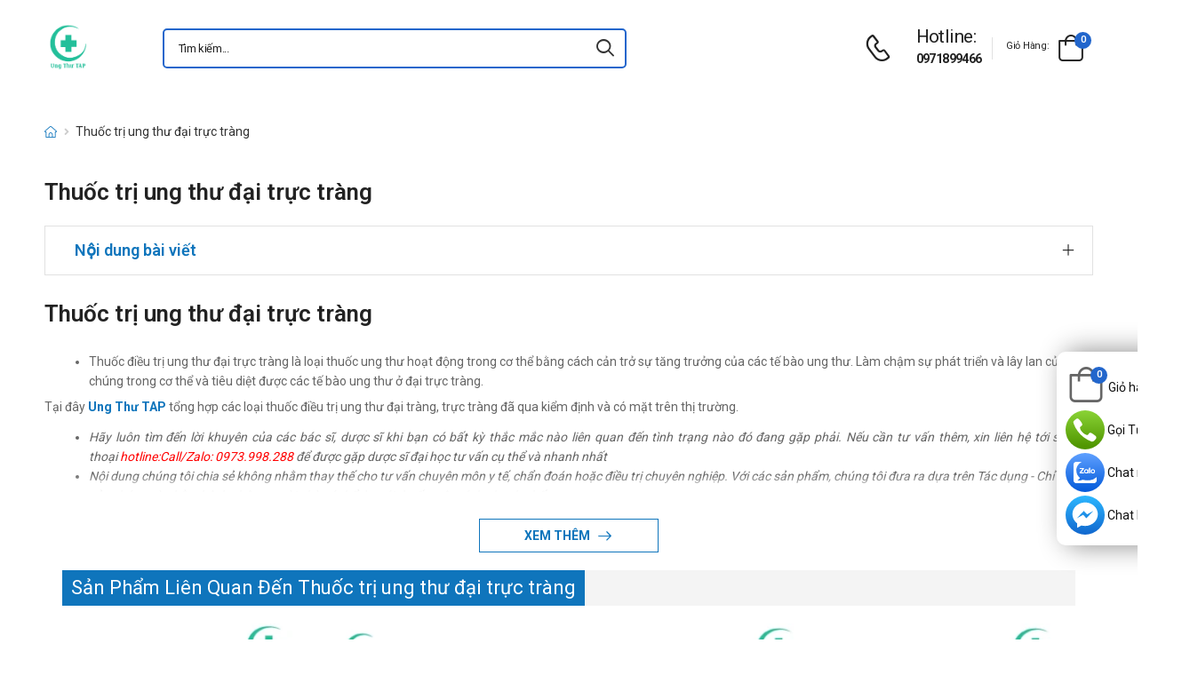

--- FILE ---
content_type: text/html; charset=UTF-8
request_url: https://ungthutap.com/tags/thuoc-tri-ung-thu-dai-truc-trang
body_size: 9265
content:
<!DOCTYPE html>
<html lang="vi">
<head>
    <meta charset="UTF-8">
    <meta name="viewport" content="width=device-width, initial-scale=1.0, minimum-scale=1.0">
    <meta name="csrf-token" content="QW8D4fHrro8x27bIB1Hxpy3tympQVeFXUCQpzPub"/>
    <meta name="RATING" content="GENERAL">
    <meta property="fb:app_id" content="">
    <meta property="og:site_name" content="Ung Thư TAP">
        <meta property="og:url" content="https://ungthutap.com/tags/thuoc-tri-ung-thu-dai-truc-trang">
    <link rel="canonical" href="https://ungthutap.com/tags/thuoc-tri-ung-thu-dai-truc-trang"/>
            <title>Thuốc trị ung thư đại trực tràng </title>
        <meta name="keywords" content="Thuốc trị ung thư đại trực tràng"/>
        <meta name="description" content="Thuốc điều trị ung thư đại trực tràng là loại thuốc ung thư hoạt động trong cơ thể bằng cách cản trở sự tăng trưởng của các tế bào ung thư. 
 ">
        <meta property="og:type" content="tags">
        <meta property="og:title" content="Thuốc trị ung thư đại trực tràng "/>
        <meta property="og:description" content="Thuốc điều trị ung thư đại trực tràng là loại thuốc ung thư hoạt động trong cơ thể bằng cách cản trở sự tăng trưởng của các tế bào ung thư. 
 ">
        <link rel="stylesheet" type="text/css" href="/assets/css/style-custom.css?v=20260102173823">

    <!-- Favicon -->
    <link rel="shortcut icon" type="image/png" href="https://ungthutap.com//storage/images/wHXBZOtpj74XG2ArAApkgCIhbuNnWII2cyUCdM2G.png">
    <link rel="icon" type="image/png" href="https://ungthutap.com//storage/images/wHXBZOtpj74XG2ArAApkgCIhbuNnWII2cyUCdM2G.png">
    <!-- Preload Font -->
    <link rel="preload" href="/themes/riode/fonts/riode.ttf?5gap68" as="font" type="font/woff2" crossorigin="anonymous">
    <link rel="preload" href="/themes/riode/vendor/fontawesome-free/webfonts/fa-solid-900.woff2" as="font"
          type="font/woff2" crossorigin="anonymous">
    <link rel="preload" href="/themes/riode/vendor/fontawesome-free/webfonts/fa-brands-400.woff2" as="font"
          type="font/woff2" crossorigin="anonymous">
    <script>
        WebFontConfig = {
            google: {families: ['Roboto:300,400,500,600,700,800']}
        };
        (function (d) {
            var wf = d.createElement('script'), s = d.scripts[0];
            wf.src = '/themes/riode/js/webfont.js';
            wf.async = true;
            s.parentNode.insertBefore(wf, s);
        })(document);
    </script>
            <!-- Google Tag Manager -->
<script>(function(w,d,s,l,i){w[l]=w[l]||[];w[l].push({'gtm.start':
new Date().getTime(),event:'gtm.js'});var f=d.getElementsByTagName(s)[0],
j=d.createElement(s),dl=l!='dataLayer'?'&l='+l:'';j.async=true;j.src=
'https://www.googletagmanager.com/gtm.js?id='+i+dl;f.parentNode.insertBefore(j,f);
})(window,document,'script','dataLayer','GTM-M9B77P4');</script>
<!-- End Google Tag Manager -->
    
    <link rel="stylesheet" type="text/css" href="/themes/riode/vendor/fontawesome-free/css/all.min.css">
    <link rel="stylesheet" type="text/css" href="/themes/riode/vendor/animate/animate.min.css">

    <!-- Plugins CSS File -->
    <!-- <link rel="stylesheet" type="text/css" href="/themes/riode/vendor/magnific-popup/magnific-popup.min.css"> -->
    <!-- <link rel="stylesheet" type="text/css" href="/themes/riode/vendor/owl-carousel/owl.carousel.min.css"> -->

    <!-- <link rel="stylesheet" type="text/css" href="/themes/riode/vendor/sticky-icon/stickyicon.css"> -->

    <!-- Main CSS File -->
    <link rel="stylesheet" type="text/css" href="/themes/riode/css/demo1.min.css">
    <link rel="stylesheet" type="text/css" href="/themes/riode/css/style.min.css?v=20260102173823">

    <!-- Toastr CSS File -->
    <!-- <link rel="stylesheet" href="/assets/plugins/toastr/toastr.css"> -->
    <style>
        .cart-app .label-block.cart-toggle i,
        .btn-add-cart-app i {
            font-size: 4rem;
            margin-left: 3px;
        }
        .cart-app .label-block span,
        .btn-add-cart-app span {
            margin-left: 5px;
            margin-top: 7px;
            color: #111111;
        }
        .cart-app.cart-dropdown.type2 .cart-count {
            left: 23px;
            top: 0px;
        }
        .btn-add-cart-app {
            display: flex;
            align-items: center;
            margin-bottom: 5px
        }
        .btn-add-cart-app:hover span,
        .cart-app:hover .label-block span.cart-text {
            color: #26c;
        }
    </style>
        <style>
        .tag-content {
            max-height: 300px;
            overflow: hidden;
        }

        .tag-content a {
            color: #0F75BC;
        }

        .tag-title {
            color: #222;
            padding: 5px;
            font-size: 15px;
        }

        ul.menu-description {
            list-style-type: disc;
            color: #26c;
        }

        ul.menu-description li {
            line-height: 26px;
        }

        #tag-content ul {
            margin-left: 50px;
        }

        .title-menu-tag {
            color: #0F75BC;
        }

        .title-product-tag {
            background-color: #0F75BC;
            margin: 0 -20px !important;
            color: #fff;
            font-size: 14px;
            padding: 10px;
        }

        @media (max-width: 480px) {
            .title-product-tag {
                margin: 0 -15px !important;
            }
        }

        .btn-show-more-post {
            padding: 10px 50px !important;
            border: 1px solid #0F75BC !important;
            display: flex;
            align-items: center;
            background: #fff !important;
            color: #0F75BC !important;
        }
    </style>

</head>
<body class="home">
<!-- Google Tag Manager (noscript) -->
<noscript><iframe src="https://www.googletagmanager.com/ns.html?id=GTM-M9B77P4"
height="0" width="0" style="display:none;visibility:hidden"></iframe></noscript>
<!-- End Google Tag Manager (noscript) -->
<div class="page-wrapper">
    <header class="header">
    <div class="header-middle sticky-header fix-top sticky-content">
        <div class="container">
            <div class="header-left">
                <a href="#" class="mobile-menu-toggle">
                    <i class="d-icon-bars2"></i>
                </a>
                <a href="https://ungthutap.com" class="logo">
                    <img src="https://ungthutap.com//storage/images/mR4RULt2LyUGBOuVro53EBXPvf9uKnB18ViwUVJL.png" alt="logo" width="53" height="44" />
                </a>
                <!-- End Logo -->

                <div class="header-search hs-simple">
                    <form method="GET" action="https://ungthutap.com/search" class="input-wrapper">
                        <input type="text" class="form-control input-search text-black-info" name="keyword" autocomplete="off"
                               placeholder="Tìm kiếm..." required value="" style="position: relative"/>
                        <button class="btn btn-search" type="submit" title="submit-button" aria-label="icon-search">
                            <i class="d-icon-search"></i>
                        </button>
                    </form>
                    <ul class="box-show-product-ajax">
                    </ul>
                </div>
                <!-- End Header Search -->
            </div>
            <div class="header-right">
                <a href="tel:0971899466" class="icon-box icon-box-side" aria-label="d-icon-phone">
                    <div class="icon-box-icon mr-0 mr-lg-2">
                        <i class="d-icon-phone"></i>
                    </div>
                    <div class="icon-box-content d-lg-show">
                        <h4 class="icon-box-title">Hotline:</h4>
                        <p><a href="tel:0971899466">0971899466</a></p>
                    </div>
                </a>
                <span class="divider"></span>
                <div class="dropdown cart-dropdown type2 off-canvas mr-0 mr-lg-2">
                    <a href="#" class="cart-toggle label-block link">
                        <div class="cart-label d-lg-show">
                            <span class="cart-name">Giỏ hàng:</span>
                        </div>
                        <i class="d-icon-bag"><span class="cart-count">0</span></i>
                    </a>
                    <div class="canvas-overlay"></div>
                    <!-- End Cart Toggle -->
                    <div class="dropdown-box">

                        <div id="product-cart">

                        </div>
                        <!-- End of Cart Total -->

                        <!-- End of Cart Action -->
                    </div>
                    <!-- End Dropdown Box -->
                </div>
            </div>
        </div>
    </div>
    <div class="header-bottom d-lg-show">
    <div class="container">
        <div class="header-left">
            <nav class="main-nav">
                <ul class="menu">
                                    </ul>
            </nav>
        </div>
    </div>
</div>
</header>
    <!-- End Header -->
    <main class="main">
            <div class="page-content mb-10 pb-6">
        <nav class="breadcrumb-nav mb-5">
            <div class="container">
                <ul class="breadcrumb">
                    <li><a href="https://ungthutap.com" class="text-breadcrumb"><i title="Trang chủ" class="d-icon-home"></i></a></li>
                    <li class="text-breadcrumb-active">Thuốc trị ung thư đại trực tràng</li>
                </ul>
            </div>
        </nav>
        <div class="container">
            <div>
                <h1>Thuốc trị ung thư đại trực tràng</h1>
            </div>
                        <div class="accordion accordion-border accordion-boxed accordion-plus mb-5">
                <div class="card">
                    <div class="card-header">
                        <a href="#collapse1-menu" class="expand title-menu-tag">Nội dung bài viết</a>
                    </div>
                    <div id="collapse1-menu" class="collapsed">
                        <div class="card-body pt-0">
                            <ul class="menu-description">

                            </ul>
                        </div>
                    </div>
                </div>
            </div>
            <div class="row tag-content" id="tag-content">
                <h1>Thuốc trị ung thư đại trực tr&agrave;ng</h1>

<ul>
	<li>Thuốc điều trị ung thư đại trực tr&agrave;ng&nbsp;l&agrave; loại thuốc ung thư hoạt động trong cơ thể bằng c&aacute;ch cản trở sự tăng trưởng của c&aacute;c tế b&agrave;o ung thư. L&agrave;m chậm sự ph&aacute;t triển v&agrave; l&acirc;y lan của ch&uacute;ng trong cơ thể v&agrave; ti&ecirc;u diệt được c&aacute;c tế b&agrave;o ung thư ở đại trực tr&agrave;ng.</li>
</ul>

<p style="text-align:justify">Tại đ&acirc;y&nbsp;<strong><a href="https://ungthutap.com/">Ung Thư TAP</a></strong>&nbsp;tổng hợp c&aacute;c loại thuốc điều trị ung thư đại tr&agrave;ng, trực tr&agrave;ng đ&atilde; qua kiểm định v&agrave; c&oacute; mặt tr&ecirc;n thị trường.</p>

<ul>
	<li style="text-align:justify"><em>H&atilde;y lu&ocirc;n t&igrave;m đến lời khuy&ecirc;n của c&aacute;c b&aacute;c sĩ, dược sĩ khi bạn c&oacute; bất kỳ thắc mắc n&agrave;o li&ecirc;n quan đến t&igrave;nh trạng n&agrave;o đ&oacute; đang gặp phải. Nếu cần tư vấn th&ecirc;m, xin li&ecirc;n hệ tới số điện thoại&nbsp;<span style="color:rgb(255, 0, 0)">hotline:Call/Zalo: 0973.998.288</span>&nbsp;để được gặp dược sĩ đại học tư vấn cụ thể v&agrave; nhanh nhất</em></li>
	<li><em>Nội dung ch&uacute;ng t&ocirc;i chia sẻ kh&ocirc;ng nhằm thay thế cho tư vấn chuy&ecirc;n m&ocirc;n y tế, chẩn đo&aacute;n hoặc điều trị chuy&ecirc;n nghiệp. Với c&aacute;c sản phẩm, ch&uacute;ng t&ocirc;i đưa ra dựa tr&ecirc;n T&aacute;c dụng - Chỉ định của ch&uacute;ng v&agrave; nhằm bệnh nh&acirc;n, người nh&agrave; c&oacute; thể t&igrave;m tới thuốc một c&aacute;ch nhanh nhất.</em></li>
</ul>

            </div>
                <div class="bg-article">
                </div>
            <div class="d-flex justify-content-center mt-2 mb-2">
                <button onclick="readMore()" class="btn btn-primary btn-read-more">Xem thêm
                    <i class="d-icon-arrow-right"></i></button>
            </div>
                                    <section class="container">
                <div class="titlehomepage">
                    <h2 class="category"><strong><a href="#">Sản Phẩm Liên Quan Đến Thuốc trị ung thư đại trực tràng</a></strong>
                    </h2>
                </div>
                <div class="product-home">
                                            <div class="product text-center">
                            <figure class="product-media">
                                <a href="/zildox-50-naprod-dieu-tri-benh-ung-thu-duong-tieu-hoa.html">
                                    <img
                                        src="/img/uploads/webp_image/pc-ungthua-1.jpg.webp"
                                                                                    width="254"
                                            height="254"
                                                                                alt="Zildox-50 Naprod - Điều trị bệnh ung thư đường tiêu hóa"
                                        style="background-color: #f2f3f5;" />
                                </a>
                                <div class="product-label-group">
                                    <label class="product-label label-new">new</label>
                                </div>
                            </figure>
                            <div class="product-details">
                                <h3 class="product-name">
                                    <a href="/zildox-50-naprod-dieu-tri-benh-ung-thu-duong-tieu-hoa.html">Zildox-50 Naprod - Điều trị bệnh ung thư đường tiêu hóa</a>
                                </h3>
                                <div class="product-price">
                                                                            <span class="price">10 đ</span>
                                                                    </div>
                            </div>
                        </div>
                                            <div class="product text-center">
                            <figure class="product-media">
                                <a href="/lyoxatin-100mg-50ml-bidiphar-dieu-tri-ung-thu-dai-truc-trang.html">
                                    <img
                                        src="/img/uploads/webp_image/pc-lyoxatin-100mg-20ml-bidiphar.jpg.webp"
                                                                                    width="254"
                                            height="254"
                                                                                alt="Lyoxatin 100mg/50ml Bidiphar - Điều trị ung thư đại-trực tràng"
                                        style="background-color: #f2f3f5;" />
                                </a>
                                <div class="product-label-group">
                                    <label class="product-label label-new">new</label>
                                </div>
                            </figure>
                            <div class="product-details">
                                <h3 class="product-name">
                                    <a href="/lyoxatin-100mg-50ml-bidiphar-dieu-tri-ung-thu-dai-truc-trang.html">Lyoxatin 100mg/50ml Bidiphar - Điều trị ung thư đại-trực tràng</a>
                                </h3>
                                <div class="product-price">
                                                                            <span class="price">10 đ</span>
                                                                    </div>
                            </div>
                        </div>
                                            <div class="product text-center">
                            <figure class="product-media">
                                <a href="/avegra-100mg-thuoc-dieu-tri-ung-thu-hieu-qua-cua-nga.html">
                                    <img
                                        src="/img/uploads/webp_image/pc-avegra-100mg.jpg.webp"
                                                                                    width="254"
                                            height="254"
                                                                                alt="Avegra 100mg - Thuốc điều trị ung thư hiệu quả của Nga"
                                        style="background-color: #f2f3f5;" />
                                </a>
                                <div class="product-label-group">
                                    <label class="product-label label-new">new</label>
                                </div>
                            </figure>
                            <div class="product-details">
                                <h3 class="product-name">
                                    <a href="/avegra-100mg-thuoc-dieu-tri-ung-thu-hieu-qua-cua-nga.html">Avegra 100mg - Thuốc điều trị ung thư hiệu quả của Nga</a>
                                </h3>
                                <div class="product-price">
                                                                            <span class="price">10 đ</span>
                                                                    </div>
                            </div>
                        </div>
                                            <div class="product text-center">
                            <figure class="product-media">
                                <a href="/adorucin-doxorubicin-thuoc-dieu-tri-ung-thu-hieu-qua-cua-han-quoc.html">
                                    <img
                                        src="/img/uploads/webp_image/pc-adorucin.jpg.webp"
                                                                                    width="254"
                                            height="254"
                                                                                alt="Adorucin Doxorubicin - Thuốc điều trị ung thư hiệu quả của Hàn Quốc"
                                        style="background-color: #f2f3f5;" />
                                </a>
                                <div class="product-label-group">
                                    <label class="product-label label-new">new</label>
                                </div>
                            </figure>
                            <div class="product-details">
                                <h3 class="product-name">
                                    <a href="/adorucin-doxorubicin-thuoc-dieu-tri-ung-thu-hieu-qua-cua-han-quoc.html">Adorucin Doxorubicin - Thuốc điều trị ung thư hiệu quả của Hàn Quốc</a>
                                </h3>
                                <div class="product-price">
                                                                            <span class="price">10 đ</span>
                                                                    </div>
                            </div>
                        </div>
                                            <div class="product text-center">
                            <figure class="product-media">
                                <a href="/xeltabine-500mg-capecitabine-thuoc-tri-ung-thu-cua-han-quoc.html">
                                    <img
                                        src="/img/uploads/webp_image/pc-xeltabin-500mg.jpg.webp"
                                                                                    width="254"
                                            height="254"
                                                                                alt="Xeltabin 500mg - Thuốc điều trị ung thư hiệu quả của Korea"
                                        style="background-color: #f2f3f5;" />
                                </a>
                                <div class="product-label-group">
                                    <label class="product-label label-new">new</label>
                                </div>
                            </figure>
                            <div class="product-details">
                                <h3 class="product-name">
                                    <a href="/xeltabine-500mg-capecitabine-thuoc-tri-ung-thu-cua-han-quoc.html">Xeltabin 500mg - Thuốc điều trị ung thư hiệu quả của Korea</a>
                                </h3>
                                <div class="product-price">
                                                                            <span class="price">10 đ</span>
                                                                    </div>
                            </div>
                        </div>
                                            <div class="product text-center">
                            <figure class="product-media">
                                <a href="/irinotel-40mg-2ml-thuoc-dieu-tri-ung-thu-dai-truc-trang.html">
                                    <img
                                        src="/img/uploads/webp_image/pc-irinotel-40mg-2ml-fresenius-kabi.jpg.webp"
                                                                                    width="254"
                                            height="254"
                                                                                alt="Irinotel 40mg/2ml - Thuốc điều trị ung thư đại trực tràng"
                                        style="background-color: #f2f3f5;" />
                                </a>
                                <div class="product-label-group">
                                    <label class="product-label label-new">new</label>
                                </div>
                            </figure>
                            <div class="product-details">
                                <h3 class="product-name">
                                    <a href="/irinotel-40mg-2ml-thuoc-dieu-tri-ung-thu-dai-truc-trang.html">Irinotel 40mg/2ml - Thuốc điều trị ung thư đại trực tràng</a>
                                </h3>
                                <div class="product-price">
                                                                            <span class="price">10 đ</span>
                                                                    </div>
                            </div>
                        </div>
                                            <div class="product text-center">
                            <figure class="product-media">
                                <a href="/biluracil-1g-thuoc-dieu-tri-cac-ung-thu-bieu-mo-hieu-qua.html">
                                    <img
                                        src="/img/uploads/webp_image/pc-biluracil-1g.jpg.webp"
                                                                                    width="254"
                                            height="254"
                                                                                alt="Biluracil 1g - Thuốc điều trị các ung thư biểu mô hiệu quả"
                                        style="background-color: #f2f3f5;" />
                                </a>
                                <div class="product-label-group">
                                    <label class="product-label label-new">new</label>
                                </div>
                            </figure>
                            <div class="product-details">
                                <h3 class="product-name">
                                    <a href="/biluracil-1g-thuoc-dieu-tri-cac-ung-thu-bieu-mo-hieu-qua.html">Biluracil 1g - Thuốc điều trị các ung thư biểu mô hiệu quả</a>
                                </h3>
                                <div class="product-price">
                                                                            <span class="price">10 đ</span>
                                                                    </div>
                            </div>
                        </div>
                                            <div class="product text-center">
                            <figure class="product-media">
                                <a href="/campto-100mg-5ml-irinotecan-thuoc-dieu-tri-ung-thu-cua-uc.html">
                                    <img
                                        src="/img/uploads/webp_image/pc-campto-100mg.jpg.webp"
                                                                                    width="254"
                                            height="254"
                                                                                alt="Campto 100mg/5ml Irinotecan - Thuốc điều trị ung thư của Úc"
                                        style="background-color: #f2f3f5;" />
                                </a>
                                <div class="product-label-group">
                                    <label class="product-label label-new">new</label>
                                </div>
                            </figure>
                            <div class="product-details">
                                <h3 class="product-name">
                                    <a href="/campto-100mg-5ml-irinotecan-thuoc-dieu-tri-ung-thu-cua-uc.html">Campto 100mg/5ml Irinotecan - Thuốc điều trị ung thư của Úc</a>
                                </h3>
                                <div class="product-price">
                                                                            <span class="price">10 đ</span>
                                                                    </div>
                            </div>
                        </div>
                                            <div class="product text-center">
                            <figure class="product-media">
                                <a href="/kapeda-500mg-thuoc-dieu-tri-ung-thu-hieu-qua-cua-kocak.html">
                                    <img
                                        src="/img/uploads/webp_image/pc-kapeda-500mg-capecitabine-kocak-farma.jpg.webp"
                                                                                    width="254"
                                            height="254"
                                                                                alt="Kapeda 500mg - Thuốc điều trị ung thư hiệu quả của Kocak"
                                        style="background-color: #f2f3f5;" />
                                </a>
                                <div class="product-label-group">
                                    <label class="product-label label-new">new</label>
                                </div>
                            </figure>
                            <div class="product-details">
                                <h3 class="product-name">
                                    <a href="/kapeda-500mg-thuoc-dieu-tri-ung-thu-hieu-qua-cua-kocak.html">Kapeda 500mg - Thuốc điều trị ung thư hiệu quả của Kocak</a>
                                </h3>
                                <div class="product-price">
                                                                            <span class="price">2,900,000 đ</span>
                                                                    </div>
                            </div>
                        </div>
                                            <div class="product text-center">
                            <figure class="product-media">
                                <a href="/mefuform-thuoc-dieu-tri-ung-thu-hieu-qua-cua-mediplantex.html">
                                    <img
                                        src="/img/uploads/webp_image/pc-mefuform.jpg.webp"
                                                                                    width="254"
                                            height="254"
                                                                                alt="Mefuform - Thuốc điều trị ung thư hiệu quả của Mediplantex "
                                        style="background-color: #f2f3f5;" />
                                </a>
                                <div class="product-label-group">
                                    <label class="product-label label-new">new</label>
                                </div>
                            </figure>
                            <div class="product-details">
                                <h3 class="product-name">
                                    <a href="/mefuform-thuoc-dieu-tri-ung-thu-hieu-qua-cua-mediplantex.html">Mefuform - Thuốc điều trị ung thư hiệu quả của Mediplantex </a>
                                </h3>
                                <div class="product-price">
                                                                            <span class="price">10 đ</span>
                                                                    </div>
                            </div>
                        </div>
                                            <div class="product text-center">
                            <figure class="product-media">
                                <a href="/stivarga-40mg-thuoc-dieu-tri-ung-thu-hieu-qua-cua-duc.html">
                                    <img
                                        src="/img/uploads/webp_image/pc-stivarga-40mg.jpg.webp"
                                                                                    width="254"
                                            height="254"
                                                                                alt="Stivarga 40mg - Thuốc điều trị ung thư hiệu quả của Đức"
                                        style="background-color: #f2f3f5;" />
                                </a>
                                <div class="product-label-group">
                                    <label class="product-label label-new">new</label>
                                </div>
                            </figure>
                            <div class="product-details">
                                <h3 class="product-name">
                                    <a href="/stivarga-40mg-thuoc-dieu-tri-ung-thu-hieu-qua-cua-duc.html">Stivarga 40mg - Thuốc điều trị ung thư hiệu quả của Đức</a>
                                </h3>
                                <div class="product-price">
                                                                            <span class="price">10 đ</span>
                                                                    </div>
                            </div>
                        </div>
                                            <div class="product text-center">
                            <figure class="product-media">
                                <a href="/altuzan-400mg-16ml-thuoc-dieu-tri-cac-loai-ung-thu-hieu-qua.html">
                                    <img
                                        src="/img/uploads/webp_image/pc-altuzan-400mg-16ml.jpg.webp"
                                                                                    width="254"
                                            height="254"
                                                                                alt="Altuzan 400mg/16ml - Thuốc điều trị ung thư hiệu quả"
                                        style="background-color: #f2f3f5;" />
                                </a>
                                <div class="product-label-group">
                                    <label class="product-label label-new">new</label>
                                </div>
                            </figure>
                            <div class="product-details">
                                <h3 class="product-name">
                                    <a href="/altuzan-400mg-16ml-thuoc-dieu-tri-cac-loai-ung-thu-hieu-qua.html">Altuzan 400mg/16ml - Thuốc điều trị ung thư hiệu quả</a>
                                </h3>
                                <div class="product-price">
                                                                            <span class="price">10 đ</span>
                                                                    </div>
                            </div>
                        </div>
                                    </div>
            </section>
                        <div class="mt-2 box-panigate">
                <nav>
        <ul class="pagination">
            
                            <li class="page-item disabled" aria-disabled="true" aria-label="&laquo; Previous">
                    <span class="page-link" aria-hidden="true">&lsaquo;</span>
                </li>
            
            
                            
                
                
                                                                                        <li class="page-item active" aria-current="page"><span class="page-link">1</span></li>
                                                                                                <li class="page-item"><a class="page-link" href="https://ungthutap.com/tags/thuoc-tri-ung-thu-dai-truc-trang?page=2">2</a></li>
                                                                                                <li class="page-item"><a class="page-link" href="https://ungthutap.com/tags/thuoc-tri-ung-thu-dai-truc-trang?page=3">3</a></li>
                                                                                                <li class="page-item"><a class="page-link" href="https://ungthutap.com/tags/thuoc-tri-ung-thu-dai-truc-trang?page=4">4</a></li>
                                                                        
            
                            <li class="page-item">
                    <a class="page-link" href="https://ungthutap.com/tags/thuoc-tri-ung-thu-dai-truc-trang?page=2" rel="next" aria-label="Next &raquo;">&rsaquo;</a>
                </li>
                    </ul>
    </nav>

            </div>

            



                    </div>
    </div>
    </main>
    <!-- End of Main -->
    <footer class="footer">
    <div class="container">
        <div class="footer-top">
            <div class="row align-items-center">
                <div class="col-lg-3">
                    <a href="https://ungthutap.com" class="logo-footer">
                        <img src="https://ungthutap.com//storage/images/mR4RULt2LyUGBOuVro53EBXPvf9uKnB18ViwUVJL.png" alt="logo-footer" width="53" height="44"/>
                    </a>
                    <!-- End FooterLogo -->
                </div>
                <div class="col-lg-9">
                    <div class="widget widget-newsletter form-wrapper form-wrapper-inline">
                        <div class="newsletter-info mx-auto mr-lg-2 ml-lg-4">
                            <h4 class="widget-title">Đăng ký theo dõi qua Email</h4>
                            <p class="text-white-info">Cập nhật thông tin mới nhất từ nhathuochapu</p>
                        </div>
                        <form action="https://ungthutap.com/register-email%7D" class="input-wrapper input-wrapper-inline" method="post">
                            <input type="hidden" name="_token" value="QW8D4fHrro8x27bIB1Hxpy3tympQVeFXUCQpzPub">                            <input type="email" class="form-control text-white-info" name="email" id="email"
                                   placeholder="Email address here..." required/>
                            <button class="btn btn-primary btn-rounded btn-md ml-2" type="submit">subscribe<i
                                    class="d-icon-arrow-right"></i></button>
                        </form>
                    </div>
                    <!-- End Newsletter -->
                </div>
            </div>
        </div>
        <!-- End FooterTop -->
        <div class="footer-middle">
            <div class="row">
                <div class="col-lg-3 col-md-6">
                    <div class="widget widget-info">
                        <h4 class="widget-title">Thông tin liên hệ</h4>
                        <ul class="widget-body">
                            <li>
                                <label>Phone:</label>
                                <a href="tel:0971899466">0971899466</a>
                            </li>
                            <li>
                                <label>Email:</label>
                                <a href="mailto:nvtruong17@gmail.com">nvtruong17@gmail.com</a>
                            </li>
                            <li>
                                <label>Kho hàng:</label>
                                <a href="#">Kho HN: 85 Vũ Trọng Phụng</a>
                            </li>



                            <li>
                                <a href="https://goo.gl/maps/juuk9xoxwGT2eibd7"><u>Xem bản đồ</u></a>
                            </li>
                        </ul>
                    </div>
                    <!-- End Widget -->
                </div>
                <div class="col-lg-3 col-md-6">
                    <div class="widget ml-lg-4">
                        <h4 class="widget-title">Trường Anh Pharm</h4>
                        <ul class="widget-body">
                                                        <li>
                                <a href="/p/soc-lo-la-gi">Sóc lọ là gì? Cách thủ dâm/quay tay giúp nam giới dễ lên đỉnh nhất</a>
                            </li>
                                                        <li>
                                <a href="/p/paracetamol-500mg-co-dung-duoc-cho-ba-bau-khong">Giải đáp thắc mắc: Paracetamol 500mg có dùng được cho bà bầu không?</a>
                            </li>
                                                        <li>
                                <a href="/p/giai-dap-thac-mac-paracetamol-nen-dung-truoc-hay-sau-bua-an">Giải đáp thắc mắc: Paracetamol nên dùng trước hay sau bữa ăn?</a>
                            </li>
                                                        <li>
                                <a href="/p/thuoc-giam-dau-thong-tin-can-biet">Thuốc giảm đau: Thông tin cần biết !</a>
                            </li>
                                                        <li>
                                <a href="/p/mot-so-nguyen-nhan-gay-ung-thu-ban-nen-biet">Một số nguyên nhân gây ung thư bạn nên biết</a>
                            </li>
                                                        <li>
                                <a href="/p/soc-lo-thuong-xuyen-co-tot-khong">[Giải đáp] Sóc lọ thường xuyên có tốt không?</a>
                            </li>
                                                    </ul>
                    </div>
                    <!-- End Widget -->
                </div>
                <div class="col-lg-3 col-md-6">
                    <div class="widget ml-lg-4">
                        <h4 class="widget-title">Chính sách</h4>
                        <ul class="widget-body">
                            <li><a href="https://truonganhpharm.com/p/ve-chung-toi-truong-anh-pharm">Giới thiệu Trường Anh Pharm</a></li>
                            <li><a href="https://truonganhpharm.com/p/huong-dan-dat-hang-tai-truong-anh-pharm">Hướng dẫn mua hàng</a></li>
                            <li><a href="https://truonganhpharm.com/p/chinh-sach-giao-hang-cua-truong-anh-pharm">Chính sách vận chuyển</a></li>
                            <li><a href="https://truonganhpharm.com/p/hinh-thuc-thanh-toan-khi-mua-hang-tai-truong-anh-pharm">Hình thức thanh toán</a></li>
							<li><a href="https://truonganhpharm.com/p/chinh-sach-doi-tra-cua-truong-anh-pharm">Chính sách đổi trả</a></li>
                            <li><a href="https://truonganhpharm.com/p/chinh-sach-bao-mat-thong-tin-cua-truong-anh-pharm">Chính sách bảo mật</a></li>
                            
                        </ul>
                    </div>
                    <!-- End Widget -->
                </div>
                <div class="col-lg-3 col-md-6">
                    <div class="widget widget-instagram">
                        <h4 class="widget-title">Kết nối với chúng tôi</h4>
                        <div class="social-links">
                            <a href="tel:0971899466" rel="nofollow" title="social-link" class="mr-3">
                                Call/Zalo: 0971899466
                            </a>
                        </div>
                        <div class="social-links">
                            <a href="https://m.me/truonganhpharm" rel="nofollow" title="social-link" class="social-link social-facebook fab fa-facebook-messenger"></a>
                            <a href="https://www.facebook.com/truonganhpharm/" rel="nofollow" title="social-link" class="social-link social-facebook fab fa-facebook-f"></a>
                            <a href="#" rel="nofollow"title="social-link" class="social-link social-twitter fab fa-twitter"></a>
                            <a href="#" rel="nofollow" title="social-link" class="social-link social-linkedin fab fa-linkedin-in"></a>
                        </div>
                    </div>
                    <!-- End Instagram -->
                </div>
            </div>
        </div>
        <!-- End FooterMiddle -->
        <div class="footer-bottom">
            <div class="footer-left">
                <!-- <figure class="payment">
                    <img src="/themes/riode/images/payment.png" alt="payment" width="159" height="29"/>
                </figure>  -->
            </div>
            <div class="footer-center">

            </div>
            <div class="footer-right">
                <p class="copyright text-white-info">2016 @ Bản quyền thuộc Trường Anh</p>









            </div>
        </div>
        <!-- End FooterBottom -->
    </div>
</footer>
    <!-- End Footer -->
</div>
<!-- Sticky Footer -->
<div class="sticky-footer sticky-content fix-bottom">
    <a href="https://m.me/truonganhpharm" target="_blank" rel='nofollow' class="sticky-link">
        <img src="/images/icon/ic_messenger.svg" alt="ic_messenger" width="23" height="23">
        <span>Chat FB</span>
    </a>
    <a href="https://zalo.me/0971899466" rel='nofollow' class="sticky-link">
        <img src="/images/icon/ic_zalo.svg" alt="ic_zalo" width="23" height="23">

        <span>Zalo</span>
    </a>
    <a href="tel:0971899466" rel='nofollow' class="sticky-link">
        <i class="d-icon-service icon-color-mobile"></i>
        <span>Hotline</span>
    </a>
            <a href="https://ungthutap.com/gio-hang" rel='nofollow' class="sticky-link">
            <i class="d-icon-shoppingbag icon-color-mobile"></i>
            <span>Giỏ hàng</span>
        </a>
        <div class="header-search hs-toggle dir-up">
        <a href="#"  rel='nofollow' class="search-toggle sticky-link">
            <i class="d-icon-search icon-color-mobile"></i>
            <span>Tìm kiếm</span>
        </a>
        <form action="https://ungthutap.com/search" class="input-wrapper">
            <input type="text" class="form-control" name="keyword" autocomplete="off"
                   placeholder="Từ khóa..." required/>
            <button class="btn btn-search" type="submit" title="submit-button">
                <i class="d-icon-search"></i>
            </button>
        </form>
    </div>
</div>
<!-- Scroll Top -->
<a id="scroll-top" href="#top" title="Top" role="button" class="scroll-top"><i class="d-icon-arrow-up"></i></a>

<div class="box_fixRight">
    <div class="box_content">
                    <div class="dropdown cart-dropdown type2 off-canvas mr-0 mr-lg-2 cart-app">
                <a href="#" class="cart-toggle label-block link">
                    <i class="d-icon-bag"><span class="cart-count">0</span></i>
                    <span class="cart-text">Giỏ hàng</span>
                </a>
                <div class="canvas-overlay"></div>
                <div class="dropdown-box">

                    <div id="product-cart">
                    </div>

                </div>
            </div>
                <a target="_blank" href="tel: 0901796388" class="item item_1" rel="nofollow">Gọi Tư Vấn Miễn Phí</a>
        <a target="_blank" href="https://zalo.me/0968246913" class="item item_2" rel="nofollow">Chat nhanh đặt hàng</a>
        <a target="_blank" href="https://m.me/truonganhpharm" class="item item_3"rel="nofollow">Chat FB</a>
    </div>
</div>
<!-- MobileMenu -->
<div class="mobile-menu-wrapper">
    <div class="mobile-menu-overlay">
    </div>
    <!-- End of Overlay -->
    <a class="mobile-menu-close" href="#"><i class="d-icon-times"></i></a>
    <!-- End of CloseButton -->
    <div class="mobile-menu-container scrollable">
        <form action="https://ungthutap.com/search" class="input-wrapper">
            <input type="text" class="form-control" name="keyword" autocomplete="off"
                   placeholder="Tìm kiếm..." value="" required/>
            <button class="btn btn-search" type="submit" title="submit-button">
                <i class="d-icon-search"></i>
            </button>
        </form>
        <!-- End of Search Form -->
        <ul class="mobile-menu mmenu-anim">
                    </ul>
    </div>
</div>
<!-- Plugins JS File -->
<script src="/themes/riode/vendor/jquery/jquery.min.js"></script>
<script src="/themes/riode/vendor/parallax/parallax.min.js"></script>
<script src="/themes/riode/vendor/imagesloaded/imagesloaded.pkgd.min.js"></script>
<script src="/themes/riode/vendor/elevatezoom/jquery.elevatezoom.min.js"></script>
<script src="/themes/riode/vendor/magnific-popup/jquery.magnific-popup.min.js"></script>
<script src="/themes/riode/vendor/owl-carousel/owl.carousel.min.js"></script>
<!-- Main JS File -->
<script src="/assets/js/custom-app.js"></script>
<script src="/themes/riode/js/main.min.js?v=1767350303"></script>
<script src="/assets/plugins/toastr/toastr.min.js"></script>
<script>
    
    
    
    </script>
    <script type="application/ld+json">
                [{"@context":"https:\/\/schema.org","@type":"WebSite","url":"https:\/\/ungthutap.com","potentialAction":{"@type":"SearchAction","target":"https:\/\/ungthutap.com\/search?keyword={search_term_string}","query-input":"required name=search_term_string"}},{"@context":"http:\/\/schema.org","@type":"Organization","name":"Ung Th\u01b0 TAP","image":"https:\/\/ungthutap.com\/\/storage\/images\/wHXBZOtpj74XG2ArAApkgCIhbuNnWII2cyUCdM2G.png","alternateName":"Ung Th\u01b0 TAP - Cung c\u1ea5p D\u01b0\u1ee3c ph\u1ea9m ch\u1ea5t l\u01b0\u1ee3ng, uy t\u00edn","url":"https:\/\/ungthutap.com","logo":"https:\/\/ungthutap.com\/\/storage\/images\/wHXBZOtpj74XG2ArAApkgCIhbuNnWII2cyUCdM2G.png","contactPoint":[{"@type":"ContactPoint","telephone":"+840971899466","contactType":"customer service"}]},{"@context":"http:\/\/schema.org","@type":"BreadcrumbList","itemListElement":[{"@type":"ListItem","position":1,"item":{"@id":"https:\/\/ungthutap.com","name":"Trang ch\u1ee7"}},{"@type":"ListItem","position":2,"item":{"@id":"https:\/\/ungthutap.com\/tags\/thuoc-tri-ung-thu-dai-truc-trang","name":"Thu\u1ed1c tr\u1ecb ung th\u01b0 \u0111\u1ea1i tr\u1ef1c tr\u00e0ng"}}]},{"@context":"https:\/\/schema.org","@type":"FAQPage","url":null,"mainEntity":[]}]
    </script>
    <script>
        function readMore() {
            $('.tag-content').removeClass('tag-content')
            $('.bg-article').addClass('d-none')
            $('.btn-read-more').addClass('d-none')
        };

        $('body').delegate('.tag-title', 'click', function (e) {
            $('.tag-content').removeClass('tag-content')
            $('.btn-read-more').hide()
            $('.bg-article').addClass('d-none')
        })

        $('.tag-content h2').each(function (index) {
            let titleSlug = toSlug($(this).text())
            $(this).attr('id', titleSlug);
            $('.menu-description').append(`<li><a class="tag-title" href="#` + titleSlug + `">` + $(this).text() + `</a></li>`)
        });
    </script>
<script>
    let urlSearchAjax = "https://ungthutap.com/search-ajax"
    $('.box-show-product-ajax').addClass('d-none')
    $('.input-search').keyup(function () {
        if ($(this).val()) {
            if (
                !$('.input-search').data('searching')
            ) {
                $('.input-search').data('searching', 'true').attr('data-searching', 'true')
                $.ajax({
                    url: urlSearchAjax,
                    method: 'get',
                    data: {name_vie: $(this).val()},
                    success: function (response) {
                        $('.box-show-product-ajax').removeClass('d-none')
                        $('.box-show-product-ajax').html('')
                        let producs = response?.data?.products
                        if (producs?.length > 0) {
                            for (let i = 0; i < producs?.length; i++) {
                                $('.box-show-product-ajax').append(
                                    `<li class="list-group-item">
                                                 <div>
                                                 <a href="` + producs[i].url + `"><img src="` + producs[i].image + `" alt="" class="img-product-search"></a>
                                                 </div>
                                                 <div>
                                                    <div class="name-product-search"><a href="` + producs[i].url + `">` + producs[i].name_vie + `</a></div>
                                                    <div class="price">` + producs[i].price + ` đ</div>
                                                </div>
                                            </li>`
                                )
                            }
                        } else {
                            $('.box-show-product-ajax').append(
                                `<li class="list-group-item">Không tìm thấy sản phẩm nào!</li>`
                            )
                        }
                        $('.input-search').data('searching', '').attr('data-searching', '')
                    },
                    error: function (response) {
                        console.log("errors");
                        console.log(response);
                    }
                })
            }
        }
    });
    $('.input-search').keydown(function (e) {
        console.log(e.keyCode)
        if (!$(this).val().length || (e.keyCode === 8 && $(this).val().length === 1)) {
            $('.box-show-product-ajax').toggleClass('d-none', true)
        }
    });

</script>
<script src="/assets/js/lazyload.min.js"></script>
<script>
    $(function () {
        $('#video_container').lazyload();
        $('img').lazyload();
        $('.cart-toggle').on('click', function () {
            $.ajax({
                url: 'https://ungthutap.com/products/get-cart-ajax',
                method: 'get',
                success: function (response) {
                    $('#product-cart').html(response)
                },
                error: function (response) {
                    console.log("errors")
                }
            });
        })
        $('body').delegate('.btn-remove-row', 'click', function () {
            let rowId = $(this).parent().find("[name='row_id']").val()
            let rowQuantity = $(this).parent().find("[name='row_quantity']").val()
            $.ajax({
                url: 'https://ungthutap.com/products/delete-cart-ajax',
                method: 'POST',
                data: {'row_id': rowId},
                success: function (response) {
                    $('#product-cart').html('')
                    $('.cart-count').text(Number($('.cart-count').text()) - rowQuantity)
                    $('#product-cart').html(response)
                    toastr.success('Xóa sản phẩm thành công')
                },
                error: function (response) {
                    console.log(response)
                }
            })
        })
        $('body').delegate('.js-buy-now', 'click', function () {
            $('.btn-add-cart').trigger('click')
        })
        $('body').delegate('.btn-add-cart', 'click', function () {
            let productId = $("[name='product_id']").val()
            let quantity = $("[name='quantity']").val()
            $.ajax({
                url: 'https://ungthutap.com/products/add-cart-ajax',
                method: 'POST',
                data: {'product_id': productId, 'quantity': quantity},
                success: function (resp) {
                    $('.cart-count').text(Number($('.cart-count').text()) + 1)
                    $('.quantity-cart').val(1)
                    $(".cart-toggle").trigger('click');
                    toastr.success('Thêm giỏ hàng thành công');
                }
            })
        })
        $('.btn-add-cart-app').on('click',function () {
            let productId = $("[name='product_id']").val()
            let quantity = $("[name='quantity']").val()
            $.ajax({
                url: 'https://ungthutap.com/products/add-cart-ajax',
                method: 'POST',
                data: {'product_id': productId, 'quantity': quantity},
                success: function (resp) {
                    $('.cart-count').text(Number($('.cart-count').text()) + 1)
                    $('.quantity-cart').val(1)
                    $(".cart-toggle").trigger('click');
                    toastr.success('Thêm giỏ hàng thành công');
                }
            })
        })
        $('body').delegate('.item-more', 'click', function () {
            $(this).parents('.subCategoriesHome').toggleClass('show-more')
        })

        $('body').delegate('.btn-continue-shopping', 'click', function () {
            $('.cart-dropdown').removeClass('opened')
        })
    })
</script>
</body>

</html>


--- FILE ---
content_type: application/javascript
request_url: https://ungthutap.com/assets/js/custom-app.js
body_size: 555
content:
$.ajaxSetup({
    headers: {
        'X-CSRF-TOKEN': $('meta[name="csrf-token"]').attr('content')
    },
    error: function(x, h, r) {
        swal({
            text: x.responseJSON?.message || 'Unknown error',
            type: 'error',
        })
    }
})

function toSlug(str) {
    // Chuyển hết sang chữ thường
    str = str.toLowerCase();

    // xóa dấu
    str = str.replace(/(à|á|ạ|ả|ã|â|ầ|ấ|ậ|ẩ|ẫ|ă|ằ|ắ|ặ|ẳ|ẵ)/g, 'a');
    str = str.replace(/(è|é|ẹ|ẻ|ẽ|ê|ề|ế|ệ|ể|ễ)/g, 'e');
    str = str.replace(/(ì|í|ị|ỉ|ĩ)/g, 'i');
    str = str.replace(/(ò|ó|ọ|ỏ|õ|ô|ồ|ố|ộ|ổ|ỗ|ơ|ờ|ớ|ợ|ở|ỡ)/g, 'o');
    str = str.replace(/(ù|ú|ụ|ủ|ũ|ư|ừ|ứ|ự|ử|ữ)/g, 'u');
    str = str.replace(/(ỳ|ý|ỵ|ỷ|ỹ)/g, 'y');
    str = str.replace(/(đ)/g, 'd');

    // Xóa ký tự đặc biệt
    str = str.replace(/([^0-9a-z-\s])/g, '');

    // Xóa khoảng trắng thay bằng ký tự -
    str = str.replace(/(\s+)/g, '-');

    // Xóa ký tự - liên tiếp
    str = str.replace(/-+/g, '-');

    // xóa phần dự - ở đầu
    str = str.replace(/^-+/g, '');

    // xóa phần dư - ở cuối
    str = str.replace(/-+$/g, '');

    // return
    return str;
}

$(function() {
    // TOC
    $('body').delegate('.menu-description a[href]', 'click', function() {
        $('html, body').animate({
            scrollTop: $(`${$(this).attr('href')}`).offset().top - 100
        }, 1000);
    })

    $('body').delegate('.post-comment', 'click', function() {
        $('html, body').animate({
            scrollTop: $(`${$(this).attr('href')}`).offset().top - 100
        }, 1000);
    })
})
